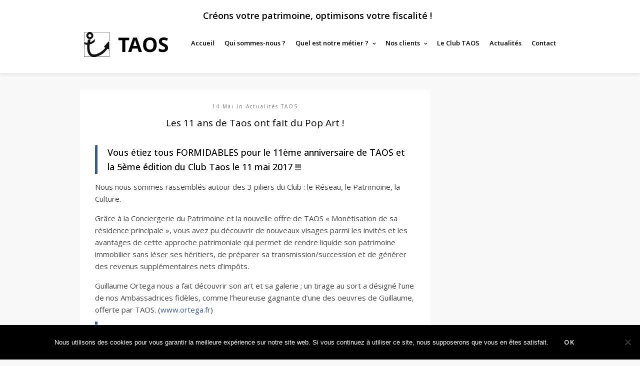

--- FILE ---
content_type: text/html; charset=UTF-8
request_url: https://www.taos.consulting/2017/05/14/11-ans-de-taos-ont-pop-art/
body_size: 9025
content:
<!DOCTYPE html>
<html lang="fr-FR" >
<head>
<meta charset="UTF-8" />
<meta name="viewport" content="width=device-width, initial-scale=1, maximum-scale=1" />
<meta name="format-detection" content="telephone=no">


<link rel="profile" href="https://gmpg.org/xfn/11" />
<link rel="pingback" href="https://www.taos.consulting/xmlrpc.php" />


	<meta property="og:image" content="https://www.taos.consulting/wp-content/uploads/2017/05/FullSizeRender-705x705.jpg"/>
	<meta property="og:title" content="Les 11 ans de Taos ont fait du Pop Art !"/>
	<meta property="og:url" content="https://www.taos.consulting/2017/05/14/11-ans-de-taos-ont-pop-art/"/>
	<meta property="og:description" content="Vous étiez tous FORMIDABLES pour le 11ème anniversaire de TAOS et la 5ème édition du Club Taos le 11 mai 2017 !!!
Nous nous sommes rassemblés autour des 3 piliers du Club : le Réseau, le Patrimoine, la Culture.

Grâce à la Conciergerie du Patrimoine et la nouvelle offre de TAOS « Monétisation de sa résidence principale », vous avez pu découvrir de nouveaux visages parmi les invités et les avantages de cette approche patrimoniale qui permet de rendre liquide son patrimoine immobilier sans léser ses héritiers, de préparer sa transmission/succession et de générer des revenus supplémentaires nets d’impôts.

Guillaume Ortega nous a fait découvrir son art et sa galerie ; un tirage au sort a désigné l'une de nos Ambassadrices fidèles, comme l’heureuse gagnante d’une des oeuvres de Guillaume, offerte par TAOS. (www.ortega.fr)
TAOS développe son offre sans faire de concession sur la qualité de son accompagnement personnalisé.
Un grand MERCI et bel été à tous,"/>
	

<meta name='robots' content='index, follow, max-image-preview:large, max-snippet:-1, max-video-preview:-1' />

<!-- Google Tag Manager for WordPress by gtm4wp.com -->
<script data-cfasync="false" data-pagespeed-no-defer>
	var gtm4wp_datalayer_name = "dataLayer";
	var dataLayer = dataLayer || [];
</script>
<!-- End Google Tag Manager for WordPress by gtm4wp.com -->
	<!-- This site is optimized with the Yoast SEO plugin v20.4 - https://yoast.com/wordpress/plugins/seo/ -->
	<title>Les 11 ans de Taos ont fait du Pop Art ! - TAOS</title>
	<link rel="canonical" href="https://www.taos.consulting/2017/05/14/11-ans-de-taos-ont-pop-art/" />
	<meta property="og:locale" content="fr_FR" />
	<meta property="og:type" content="article" />
	<meta property="og:title" content="Les 11 ans de Taos ont fait du Pop Art ! - TAOS" />
	<meta property="og:description" content="Vous étiez tous FORMIDABLES pour le 11ème anniversaire de TAOS et la 5ème édition du Club Taos le 11 mai 2017 !!! Nous nous sommes rassemblés autour des 3 piliers du Club : le Réseau, le Patrimoine, la Culture. Grâce à la Conciergerie du Patrimoine et la nouvelle offre de TAOS « Monétisation de sa résidence [&hellip;]" />
	<meta property="og:url" content="https://www.taos.consulting/2017/05/14/11-ans-de-taos-ont-pop-art/" />
	<meta property="og:site_name" content="TAOS" />
	<meta property="article:published_time" content="2017-05-14T21:57:58+00:00" />
	<meta property="og:image" content="https://www.taos.consulting/wp-content/uploads/2017/05/FullSizeRender.jpg" />
	<meta property="og:image:width" content="4060" />
	<meta property="og:image:height" content="1248" />
	<meta property="og:image:type" content="image/jpeg" />
	<meta name="author" content="Guireg SÉITÉ" />
	<meta name="twitter:card" content="summary_large_image" />
	<meta name="twitter:label1" content="Écrit par" />
	<meta name="twitter:data1" content="Guireg SÉITÉ" />
	<meta name="twitter:label2" content="Durée de lecture estimée" />
	<meta name="twitter:data2" content="1 minute" />
	<script type="application/ld+json" class="yoast-schema-graph">{"@context":"https://schema.org","@graph":[{"@type":"WebPage","@id":"https://www.taos.consulting/2017/05/14/11-ans-de-taos-ont-pop-art/","url":"https://www.taos.consulting/2017/05/14/11-ans-de-taos-ont-pop-art/","name":"Les 11 ans de Taos ont fait du Pop Art ! - TAOS","isPartOf":{"@id":"https://www.taos.consulting/#website"},"primaryImageOfPage":{"@id":"https://www.taos.consulting/2017/05/14/11-ans-de-taos-ont-pop-art/#primaryimage"},"image":{"@id":"https://www.taos.consulting/2017/05/14/11-ans-de-taos-ont-pop-art/#primaryimage"},"thumbnailUrl":"https://www.taos.consulting/wp-content/uploads/2017/05/FullSizeRender.jpg","datePublished":"2017-05-14T21:57:58+00:00","dateModified":"2017-05-14T21:57:58+00:00","author":{"@id":"https://www.taos.consulting/#/schema/person/019da3a343e48c5230fa093c6c3fb9bf"},"breadcrumb":{"@id":"https://www.taos.consulting/2017/05/14/11-ans-de-taos-ont-pop-art/#breadcrumb"},"inLanguage":"fr-FR","potentialAction":[{"@type":"ReadAction","target":["https://www.taos.consulting/2017/05/14/11-ans-de-taos-ont-pop-art/"]}]},{"@type":"ImageObject","inLanguage":"fr-FR","@id":"https://www.taos.consulting/2017/05/14/11-ans-de-taos-ont-pop-art/#primaryimage","url":"https://www.taos.consulting/wp-content/uploads/2017/05/FullSizeRender.jpg","contentUrl":"https://www.taos.consulting/wp-content/uploads/2017/05/FullSizeRender.jpg","width":4060,"height":1248},{"@type":"BreadcrumbList","@id":"https://www.taos.consulting/2017/05/14/11-ans-de-taos-ont-pop-art/#breadcrumb","itemListElement":[{"@type":"ListItem","position":1,"name":"Home","item":"https://www.taos.consulting/"},{"@type":"ListItem","position":2,"name":"Les 11 ans de Taos ont fait du Pop Art !"}]},{"@type":"WebSite","@id":"https://www.taos.consulting/#website","url":"https://www.taos.consulting/","name":"TAOS","description":"Créons votre patrimoine, optimisons votre fiscalité !","potentialAction":[{"@type":"SearchAction","target":{"@type":"EntryPoint","urlTemplate":"https://www.taos.consulting/?s={search_term_string}"},"query-input":"required name=search_term_string"}],"inLanguage":"fr-FR"},{"@type":"Person","@id":"https://www.taos.consulting/#/schema/person/019da3a343e48c5230fa093c6c3fb9bf","name":"Guireg SÉITÉ","image":{"@type":"ImageObject","inLanguage":"fr-FR","@id":"https://www.taos.consulting/#/schema/person/image/","url":"https://secure.gravatar.com/avatar/57ecc330d80c50e50b6cc2b7848783d5?s=96&d=mm&r=g","contentUrl":"https://secure.gravatar.com/avatar/57ecc330d80c50e50b6cc2b7848783d5?s=96&d=mm&r=g","caption":"Guireg SÉITÉ"},"url":"https://www.taos.consulting/author/guireg/"}]}</script>
	<!-- / Yoast SEO plugin. -->


<link rel='dns-prefetch' href='//fonts.googleapis.com' />
<link rel="alternate" type="application/rss+xml" title="TAOS &raquo; Flux" href="https://www.taos.consulting/feed/" />
<link rel="alternate" type="application/rss+xml" title="TAOS &raquo; Flux des commentaires" href="https://www.taos.consulting/comments/feed/" />
<script type="text/javascript">
window._wpemojiSettings = {"baseUrl":"https:\/\/s.w.org\/images\/core\/emoji\/14.0.0\/72x72\/","ext":".png","svgUrl":"https:\/\/s.w.org\/images\/core\/emoji\/14.0.0\/svg\/","svgExt":".svg","source":{"concatemoji":"https:\/\/www.taos.consulting\/wp-includes\/js\/wp-emoji-release.min.js?ver=5fe461597623a39d64e09fc87bf2bd43"}};
/*! This file is auto-generated */
!function(e,a,t){var n,r,o,i=a.createElement("canvas"),p=i.getContext&&i.getContext("2d");function s(e,t){var a=String.fromCharCode,e=(p.clearRect(0,0,i.width,i.height),p.fillText(a.apply(this,e),0,0),i.toDataURL());return p.clearRect(0,0,i.width,i.height),p.fillText(a.apply(this,t),0,0),e===i.toDataURL()}function c(e){var t=a.createElement("script");t.src=e,t.defer=t.type="text/javascript",a.getElementsByTagName("head")[0].appendChild(t)}for(o=Array("flag","emoji"),t.supports={everything:!0,everythingExceptFlag:!0},r=0;r<o.length;r++)t.supports[o[r]]=function(e){if(p&&p.fillText)switch(p.textBaseline="top",p.font="600 32px Arial",e){case"flag":return s([127987,65039,8205,9895,65039],[127987,65039,8203,9895,65039])?!1:!s([55356,56826,55356,56819],[55356,56826,8203,55356,56819])&&!s([55356,57332,56128,56423,56128,56418,56128,56421,56128,56430,56128,56423,56128,56447],[55356,57332,8203,56128,56423,8203,56128,56418,8203,56128,56421,8203,56128,56430,8203,56128,56423,8203,56128,56447]);case"emoji":return!s([129777,127995,8205,129778,127999],[129777,127995,8203,129778,127999])}return!1}(o[r]),t.supports.everything=t.supports.everything&&t.supports[o[r]],"flag"!==o[r]&&(t.supports.everythingExceptFlag=t.supports.everythingExceptFlag&&t.supports[o[r]]);t.supports.everythingExceptFlag=t.supports.everythingExceptFlag&&!t.supports.flag,t.DOMReady=!1,t.readyCallback=function(){t.DOMReady=!0},t.supports.everything||(n=function(){t.readyCallback()},a.addEventListener?(a.addEventListener("DOMContentLoaded",n,!1),e.addEventListener("load",n,!1)):(e.attachEvent("onload",n),a.attachEvent("onreadystatechange",function(){"complete"===a.readyState&&t.readyCallback()})),(e=t.source||{}).concatemoji?c(e.concatemoji):e.wpemoji&&e.twemoji&&(c(e.twemoji),c(e.wpemoji)))}(window,document,window._wpemojiSettings);
</script>
<style type="text/css">
img.wp-smiley,
img.emoji {
	display: inline !important;
	border: none !important;
	box-shadow: none !important;
	height: 1em !important;
	width: 1em !important;
	margin: 0 0.07em !important;
	vertical-align: -0.1em !important;
	background: none !important;
	padding: 0 !important;
}
</style>
	<link rel='stylesheet' id='contact-form-7-css' href='https://www.taos.consulting/wp-content/plugins/contact-form-7/includes/css/styles.css?ver=5.7.5.1' type='text/css' media='all' />
<link rel='stylesheet' id='cookie-notice-front-css' href='https://www.taos.consulting/wp-content/plugins/cookie-notice/css/front.min.css?ver=2.5.5' type='text/css' media='all' />
<link rel='stylesheet' id='rs-plugin-settings-css' href='https://www.taos.consulting/wp-content/plugins/revslider/public/assets/css/rs6.css?ver=6.1.7' type='text/css' media='all' />
<style id='rs-plugin-settings-inline-css' type='text/css'>
#rs-demo-id {}
</style>
<link rel='stylesheet' id='reset-css-css' href='https://www.taos.consulting/wp-content/themes/meteors/css/reset.css?ver=1.9.6' type='text/css' media='all' />
<link rel='stylesheet' id='wordpress-css-css' href='https://www.taos.consulting/wp-content/themes/meteors/css/wordpress.css?ver=1.9.6' type='text/css' media='all' />
<link rel='stylesheet' id='magnific-popup-css' href='https://www.taos.consulting/wp-content/themes/meteors/css/magnific-popup.css?ver=1.9.6' type='text/css' media='all' />
<link rel='stylesheet' id='jquery-ui-css-css' href='https://www.taos.consulting/wp-content/themes/meteors/css/jqueryui/custom.css?ver=1.9.6' type='text/css' media='all' />
<link rel='stylesheet' id='mediaelement-css' href='https://www.taos.consulting/wp-includes/js/mediaelement/mediaelementplayer-legacy.min.css?ver=4.2.17' type='text/css' media='all' />
<link rel='stylesheet' id='flexslider-css' href='https://www.taos.consulting/wp-content/plugins/js_composer/assets/lib/flexslider/flexslider.min.css?ver=6.8.0' type='text/css' media='all' />
<link rel='stylesheet' id='tooltipster-css' href='https://www.taos.consulting/wp-content/themes/meteors/css/tooltipster.css?ver=1.9.6' type='text/css' media='all' />
<link rel='stylesheet' id='odometer-theme-css' href='https://www.taos.consulting/wp-content/themes/meteors/css/odometer-theme-minimal.css?ver=1.9.6' type='text/css' media='all' />
<link rel='stylesheet' id='animation.css-css' href='https://www.taos.consulting/wp-content/themes/meteors/css/animation.css?ver=1.9.6' type='text/css' media='all' />
<link rel='stylesheet' id='screen.css-css' href='https://www.taos.consulting/wp-content/themes/meteors/css/screen.css?ver=1.9.6' type='text/css' media='all' />
<link rel='stylesheet' id='fontawesome-css' href='https://www.taos.consulting/wp-content/themes/meteors/css/font-awesome.min.css?ver=1.9.6' type='text/css' media='all' />
<link rel='stylesheet' id='responsive-css' href='https://www.taos.consulting/wp-content/themes/meteors/css/grid.css?ver=5fe461597623a39d64e09fc87bf2bd43' type='text/css' media='all' />
<link rel='stylesheet' id='custom_css-css' href='https://www.taos.consulting/wp-content/themes/meteors/templates/custom-css.php?ver=1.9.6' type='text/css' media='all' />
<link rel='stylesheet' id='google_font1-css' href='https://fonts.googleapis.com/css?family=Open+Sans%3A200%2C300%2C400%2C500%2C600%2C700%2C400italic&#038;subset=latin%2Ccyrillic-ext%2Cgreek-ext%2Ccyrillic&#038;ver=6.1.9' type='text/css' media='all' />
<script type='text/javascript' id='cookie-notice-front-js-before'>
var cnArgs = {"ajaxUrl":"https:\/\/www.taos.consulting\/wp-admin\/admin-ajax.php","nonce":"fc4eaf9dd3","hideEffect":"fade","position":"bottom","onScroll":false,"onScrollOffset":100,"onClick":false,"cookieName":"cookie_notice_accepted","cookieTime":2592000,"cookieTimeRejected":2592000,"globalCookie":false,"redirection":false,"cache":false,"revokeCookies":false,"revokeCookiesOpt":"automatic"};
</script>
<script type='text/javascript' src='https://www.taos.consulting/wp-content/plugins/cookie-notice/js/front.min.js?ver=2.5.5' id='cookie-notice-front-js'></script>
<script type='text/javascript' src='https://www.taos.consulting/wp-includes/js/jquery/jquery.min.js?ver=3.6.1' id='jquery-core-js'></script>
<script type='text/javascript' src='https://www.taos.consulting/wp-includes/js/jquery/jquery-migrate.min.js?ver=3.3.2' id='jquery-migrate-js'></script>
<script type='text/javascript' src='https://www.taos.consulting/wp-content/plugins/revslider/public/assets/js/revolution.tools.min.js?ver=6.0' id='tp-tools-js'></script>
<script type='text/javascript' src='https://www.taos.consulting/wp-content/plugins/revslider/public/assets/js/rs6.min.js?ver=6.1.7' id='revmin-js'></script>
<link rel="https://api.w.org/" href="https://www.taos.consulting/wp-json/" /><link rel="alternate" type="application/json" href="https://www.taos.consulting/wp-json/wp/v2/posts/723" /><link rel="EditURI" type="application/rsd+xml" title="RSD" href="https://www.taos.consulting/xmlrpc.php?rsd" />
<link rel="alternate" type="application/json+oembed" href="https://www.taos.consulting/wp-json/oembed/1.0/embed?url=https%3A%2F%2Fwww.taos.consulting%2F2017%2F05%2F14%2F11-ans-de-taos-ont-pop-art%2F" />
<link rel="alternate" type="text/xml+oembed" href="https://www.taos.consulting/wp-json/oembed/1.0/embed?url=https%3A%2F%2Fwww.taos.consulting%2F2017%2F05%2F14%2F11-ans-de-taos-ont-pop-art%2F&#038;format=xml" />
<script type="text/javascript">
(function(url){
	if(/(?:Chrome\/26\.0\.1410\.63 Safari\/537\.31|WordfenceTestMonBot)/.test(navigator.userAgent)){ return; }
	var addEvent = function(evt, handler) {
		if (window.addEventListener) {
			document.addEventListener(evt, handler, false);
		} else if (window.attachEvent) {
			document.attachEvent('on' + evt, handler);
		}
	};
	var removeEvent = function(evt, handler) {
		if (window.removeEventListener) {
			document.removeEventListener(evt, handler, false);
		} else if (window.detachEvent) {
			document.detachEvent('on' + evt, handler);
		}
	};
	var evts = 'contextmenu dblclick drag dragend dragenter dragleave dragover dragstart drop keydown keypress keyup mousedown mousemove mouseout mouseover mouseup mousewheel scroll'.split(' ');
	var logHuman = function() {
		if (window.wfLogHumanRan) { return; }
		window.wfLogHumanRan = true;
		var wfscr = document.createElement('script');
		wfscr.type = 'text/javascript';
		wfscr.async = true;
		wfscr.src = url + '&r=' + Math.random();
		(document.getElementsByTagName('head')[0]||document.getElementsByTagName('body')[0]).appendChild(wfscr);
		for (var i = 0; i < evts.length; i++) {
			removeEvent(evts[i], logHuman);
		}
	};
	for (var i = 0; i < evts.length; i++) {
		addEvent(evts[i], logHuman);
	}
})('//www.taos.consulting/?wordfence_lh=1&hid=F3F4FEF3B5F12784882935968302060C');
</script>
<!-- Google Tag Manager for WordPress by gtm4wp.com -->
<!-- GTM Container placement set to manual -->
<script data-cfasync="false" data-pagespeed-no-defer>
	var dataLayer_content = {"pagePostType":"post","pagePostType2":"single-post","pageCategory":["actualites-taos"],"pagePostAuthor":"Guireg SÉITÉ"};
	dataLayer.push( dataLayer_content );
</script>
<script data-cfasync="false">
(function(w,d,s,l,i){w[l]=w[l]||[];w[l].push({'gtm.start':
new Date().getTime(),event:'gtm.js'});var f=d.getElementsByTagName(s)[0],
j=d.createElement(s),dl=l!='dataLayer'?'&l='+l:'';j.async=true;j.src=
'//www.googletagmanager.com/gtm.js?id='+i+dl;f.parentNode.insertBefore(j,f);
})(window,document,'script','dataLayer','GTM-T6Z6ZFT');
</script>
<!-- End Google Tag Manager for WordPress by gtm4wp.com --><meta name="generator" content="Powered by WPBakery Page Builder - drag and drop page builder for WordPress."/>
<meta name="generator" content="Powered by Slider Revolution 6.1.7 - responsive, Mobile-Friendly Slider Plugin for WordPress with comfortable drag and drop interface." />
<script type="text/javascript">function setREVStartSize(e){			
			try {								
				var pw = document.getElementById(e.c).parentNode.offsetWidth,
					newh;
				pw = pw===0 || isNaN(pw) ? window.innerWidth : pw;
				e.tabw = e.tabw===undefined ? 0 : parseInt(e.tabw);
				e.thumbw = e.thumbw===undefined ? 0 : parseInt(e.thumbw);
				e.tabh = e.tabh===undefined ? 0 : parseInt(e.tabh);
				e.thumbh = e.thumbh===undefined ? 0 : parseInt(e.thumbh);
				e.tabhide = e.tabhide===undefined ? 0 : parseInt(e.tabhide);
				e.thumbhide = e.thumbhide===undefined ? 0 : parseInt(e.thumbhide);
				e.mh = e.mh===undefined || e.mh=="" || e.mh==="auto" ? 0 : parseInt(e.mh,0);		
				if(e.layout==="fullscreen" || e.l==="fullscreen") 						
					newh = Math.max(e.mh,window.innerHeight);				
				else{					
					e.gw = Array.isArray(e.gw) ? e.gw : [e.gw];
					for (var i in e.rl) if (e.gw[i]===undefined || e.gw[i]===0) e.gw[i] = e.gw[i-1];					
					e.gh = e.el===undefined || e.el==="" || (Array.isArray(e.el) && e.el.length==0)? e.gh : e.el;
					e.gh = Array.isArray(e.gh) ? e.gh : [e.gh];
					for (var i in e.rl) if (e.gh[i]===undefined || e.gh[i]===0) e.gh[i] = e.gh[i-1];
										
					var nl = new Array(e.rl.length),
						ix = 0,						
						sl;					
					e.tabw = e.tabhide>=pw ? 0 : e.tabw;
					e.thumbw = e.thumbhide>=pw ? 0 : e.thumbw;
					e.tabh = e.tabhide>=pw ? 0 : e.tabh;
					e.thumbh = e.thumbhide>=pw ? 0 : e.thumbh;					
					for (var i in e.rl) nl[i] = e.rl[i]<window.innerWidth ? 0 : e.rl[i];
					sl = nl[0];									
					for (var i in nl) if (sl>nl[i] && nl[i]>0) { sl = nl[i]; ix=i;}															
					var m = pw>(e.gw[ix]+e.tabw+e.thumbw) ? 1 : (pw-(e.tabw+e.thumbw)) / (e.gw[ix]);					

					newh =  (e.type==="carousel" && e.justify==="true" ? e.gh[ix] : (e.gh[ix] * m)) + (e.tabh + e.thumbh);
				}			
				
				if(window.rs_init_css===undefined) window.rs_init_css = document.head.appendChild(document.createElement("style"));					
				document.getElementById(e.c).height = newh;
				window.rs_init_css.innerHTML += "#"+e.c+"_wrapper { height: "+newh+"px }";				
			} catch(e){
				console.log("Failure at Presize of Slider:" + e)
			}					   
		  };</script>
		<style type="text/css" id="wp-custom-css">
			.service_title {
    width: calc(100% - 30px);
}		</style>
		<noscript><style> .wpb_animate_when_almost_visible { opacity: 1; }</style></noscript></head>

<body data-rsssl=1 class="post-template-default single single-post postid-723 single-format-standard cookies-not-set do-etfw wpb-js-composer js-comp-ver-6.8.0 vc_responsive">
	
<!-- GTM Container placement set to manual -->
<!-- Google Tag Manager (noscript) -->
				<noscript><iframe src="https://www.googletagmanager.com/ns.html?id=GTM-T6Z6ZFT" height="0" width="0" style="display:none;visibility:hidden" aria-hidden="true"></iframe></noscript>
<!-- End Google Tag Manager (noscript) -->		<input type="hidden" id="pp_enable_reflection" name="pp_enable_reflection" value=""/>
	<input type="hidden" id="pp_enable_right_click" name="pp_enable_right_click" value=""/>
	<input type="hidden" id="pp_enable_dragging" name="pp_enable_dragging" value=""/>
	<input type="hidden" id="pp_image_path" name="pp_image_path" value="https://www.taos.consulting/wp-content/themes/meteors/images/"/>
	<input type="hidden" id="pp_homepage_url" name="pp_homepage_url" value="https://www.taos.consulting"/>
	<input type="hidden" id="pp_ajax_search" name="pp_ajax_search" value=""/>
	<input type="hidden" id="pp_fixed_menu" name="pp_fixed_menu" value=""/>
	<input type="hidden" id="pp_menu_layout" name="pp_menu_layout" value="topmenu"/>
	<input type="hidden" id="pp_topbar" name="pp_topbar" value="true"/>
	<input type="hidden" id="post_client_column" name="post_client_column" value="4"/>
	
		<input type="hidden" id="pp_footer_style" name="pp_footer_style" value="4"/>
	
	<!-- Begin mobile menu -->
	<div class="mobile_menu_wrapper">
		<a id="close_mobile_menu" href="#"><i class="fa fa-times-circle"></i></a>
	    <div class="menu-top-menu-container"><ul id="mobile_main_menu" class="mobile_main_nav"><li id="menu-item-11" class="menu-item menu-item-type-post_type menu-item-object-page menu-item-home menu-item-11"><a href="https://www.taos.consulting/">Accueil</a></li>
<li id="menu-item-18" class="menu-item menu-item-type-post_type menu-item-object-page menu-item-18"><a href="https://www.taos.consulting/qui-sommes-nous/">Qui sommes-nous ?</a></li>
<li id="menu-item-37" class="menu-item menu-item-type-post_type menu-item-object-page menu-item-has-children menu-item-37"><a href="https://www.taos.consulting/quel-est-notre-metier/">Quel est notre métier ?</a>
<ul class="sub-menu">
	<li id="menu-item-250" class="menu-item menu-item-type-post_type menu-item-object-page menu-item-250"><a href="https://www.taos.consulting/quel-est-notre-metier/loi-immobilier/">Création de Patrimoine Immobilier</a></li>
	<li id="menu-item-270" class="menu-item menu-item-type-post_type menu-item-object-page menu-item-270"><a href="https://www.taos.consulting/quel-est-notre-metier/conciergerie-du-patrimoine/">Conciergerie du Patrimoine</a></li>
</ul>
</li>
<li id="menu-item-369" class="menu-item menu-item-type-post_type menu-item-object-page menu-item-has-children menu-item-369"><a href="https://www.taos.consulting/nos-clients/">Nos clients</a>
<ul class="sub-menu">
	<li id="menu-item-370" class="menu-item menu-item-type-post_type menu-item-object-page menu-item-370"><a href="https://www.taos.consulting/nos-clients/temoignages-clients/">Témoignages</a></li>
	<li id="menu-item-381" class="menu-item menu-item-type-post_type menu-item-object-page menu-item-381"><a href="https://www.taos.consulting/nos-clients/client-patrimoine-immobilier/">Client patrimoine immobilier</a></li>
	<li id="menu-item-413" class="menu-item menu-item-type-post_type menu-item-object-page menu-item-413"><a href="https://www.taos.consulting/nos-clients/exemple-de-supports-de-produits/">Exemples de supports</a></li>
	<li id="menu-item-392" class="menu-item menu-item-type-post_type menu-item-object-page menu-item-392"><a href="https://www.taos.consulting/nos-clients/client-conciergerie/">Client conciergerie du patrimoine</a></li>
</ul>
</li>
<li id="menu-item-63" class="menu-item menu-item-type-post_type menu-item-object-page menu-item-63"><a href="https://www.taos.consulting/le-club-taos/">Le Club TAOS</a></li>
<li id="menu-item-67" class="menu-item menu-item-type-post_type menu-item-object-page menu-item-67"><a href="https://www.taos.consulting/actualites/">Actualités</a></li>
<li id="menu-item-79" class="menu-item menu-item-type-post_type menu-item-object-page menu-item-79"><a href="https://www.taos.consulting/contact-taos/">Contact</a></li>
</ul></div>	</div>
	<!-- End mobile menu -->

	<!-- Begin template wrapper -->
		<div id="wrapper" >
	
		
<div class="header_style_wrapper">
<div class="above_top_bar">
    <div class="page_content_wrapper">
    	<div class="top_contact_info">
    	        	        <span><a href="tel:Créons votre patrimoine, optimisons votre fiscalité !"></i>Créons votre patrimoine, optimisons votre fiscalité !</a></span>
    	        	        	        	</div>
    	
    	    	<div class="social_wrapper">
    	    <ul>
    	    	    	    	<li class="facebook"><a target="_blank" href="http://www.facebook.com/mytaos"><i class="fa fa-facebook"/></i></a></li>
    	    	    	    	    	    	<li class="twitter"><a target="_blank" href="http://twitter.com/taosfr"><i class="fa fa-twitter"/></i></a></li>
    	    	    	    	    	    	    	    	    	    	    	    	    	    	    	    	    	    	<li class="linkedin"><a target="_blank" title="Linkedin" href="http://www.linkedin.com/pub/guireg-séité/18/635/777"><i class="fa fa-linkedin"></i></a></li>
    	    	    	    	    	            	            	    </ul>
    	</div>
    </div>
</div>

<div class="top_bar  ">

    <div id="menu_wrapper">
    	
    	<!-- Begin logo -->	
    			
    	    <a id="custom_logo" class="logo_wrapper default" href="https://www.taos.consulting">
    	    	<img src="https://www.taos.consulting/wp-content/uploads/2018/02/TAOS-Logo-Retina.png" alt="" width="202" height="68"/>
    	    </a>
    	    	
    			
    	    <a id="custom_logo_transparent" class="logo_wrapper hidden" href="https://www.taos.consulting">
    	    	<img src="https://www.taos.consulting/wp-content/themes/meteors/images/logo@2x_white.png" alt="" width="100" height="18"/>
    	    </a>
    	    	<!-- End logo -->
    	
    	<a id="mobile_nav_icon"></a>
    	
    	    	
    	    	
        <!-- Begin main nav -->
        <div id="nav_wrapper">
        	<div class="nav_wrapper_inner">
        		<div id="menu_border_wrapper">
        			<div class="menu-top-menu-container"><ul id="main_menu" class="nav"><li class="menu-item menu-item-type-post_type menu-item-object-page menu-item-home menu-item-11"><a href="https://www.taos.consulting/">Accueil</a></li>
<li class="menu-item menu-item-type-post_type menu-item-object-page menu-item-18"><a href="https://www.taos.consulting/qui-sommes-nous/">Qui sommes-nous ?</a></li>
<li class="menu-item menu-item-type-post_type menu-item-object-page menu-item-has-children arrow menu-item-37"><a href="https://www.taos.consulting/quel-est-notre-metier/">Quel est notre métier ?</a>
<ul class="sub-menu">
	<li class="menu-item menu-item-type-post_type menu-item-object-page menu-item-250"><a href="https://www.taos.consulting/quel-est-notre-metier/loi-immobilier/">Création de Patrimoine Immobilier</a></li>
	<li class="menu-item menu-item-type-post_type menu-item-object-page menu-item-270"><a href="https://www.taos.consulting/quel-est-notre-metier/conciergerie-du-patrimoine/">Conciergerie du Patrimoine</a></li>
</ul>
</li>
<li class="menu-item menu-item-type-post_type menu-item-object-page menu-item-has-children arrow menu-item-369"><a href="https://www.taos.consulting/nos-clients/">Nos clients</a>
<ul class="sub-menu">
	<li class="menu-item menu-item-type-post_type menu-item-object-page menu-item-370"><a href="https://www.taos.consulting/nos-clients/temoignages-clients/">Témoignages</a></li>
	<li class="menu-item menu-item-type-post_type menu-item-object-page menu-item-381"><a href="https://www.taos.consulting/nos-clients/client-patrimoine-immobilier/">Client patrimoine immobilier</a></li>
	<li class="menu-item menu-item-type-post_type menu-item-object-page menu-item-413"><a href="https://www.taos.consulting/nos-clients/exemple-de-supports-de-produits/">Exemples de supports</a></li>
	<li class="menu-item menu-item-type-post_type menu-item-object-page menu-item-392"><a href="https://www.taos.consulting/nos-clients/client-conciergerie/">Client conciergerie du patrimoine</a></li>
</ul>
</li>
<li class="menu-item menu-item-type-post_type menu-item-object-page menu-item-63"><a href="https://www.taos.consulting/le-club-taos/">Le Club TAOS</a></li>
<li class="menu-item menu-item-type-post_type menu-item-object-page menu-item-67"><a href="https://www.taos.consulting/actualites/">Actualités</a></li>
<li class="menu-item menu-item-type-post_type menu-item-object-page menu-item-79"><a href="https://www.taos.consulting/contact-taos/">Contact</a></li>
</ul></div>        		</div>
        	</div>
        </div>
        
        <!-- End main nav -->

        </div>
    </div>
</div>
<div id="page_content_wrapper">
    
    <div class="inner">

    	<!-- Begin main content -->
    	<div class="inner_wrapper">

    		<div class="sidebar_content">
					
						
<!-- Begin each blog post -->
<div id="post-723" class="post-723 post type-post status-publish format-standard has-post-thumbnail hentry category-actualites-taos">

	<div class="post_wrapper">
	    
	    <div class="post_content_wrapper">
	    
	    			    
		    			    <div class="post_header">
			    	<div class="post_header_title">
			    		<div class="post_detail">
					    	14 Mai					    									In														    	<a href="https://www.taos.consulting/category/actualites-taos/">Actualités TAOS</a>
													</div>
				    	<h5>Les 11 ans de Taos ont fait du Pop Art !</h5>
			    	</div>
					<br class="clear"/>
				    
				    <blockquote><p>Vous étiez tous FORMIDABLES pour le 11ème anniversaire de TAOS et la 5ème édition du Club Taos le 11 mai 2017 !!!</p></blockquote>
<p>Nous nous sommes rassemblés autour des 3 piliers du Club : le Réseau, le Patrimoine, la Culture.</p>
<p>Grâce à la Conciergerie du Patrimoine et la nouvelle offre de TAOS « Monétisation de sa résidence principale », vous avez pu découvrir de nouveaux visages parmi les invités et les avantages de cette approche patrimoniale qui permet de rendre liquide son patrimoine immobilier sans léser ses héritiers, de préparer sa transmission/succession et de générer des revenus supplémentaires nets d’impôts.</p>
<p>Guillaume Ortega nous a fait découvrir son art et sa galerie ; un tirage au sort a désigné l&rsquo;une de nos Ambassadrices fidèles, comme l’heureuse gagnante d’une des oeuvres de Guillaume, offerte par TAOS. (<a href="http://www.ortega.fr">www.ortega.fr</a>)</p>
<blockquote><p>TAOS développe son offre sans faire de concession sur la qualité de son accompagnement personnalisé.</p></blockquote>
<p>Un grand MERCI et bel été à tous,</p>
				    
			    </div>
		    			<br class="clear"/>
						
						
			<br class="clear"/><br/><hr/><br/><br/>
			
						
						
	    </div>
	    
	</div>

</div>
<!-- End each blog post -->


						
    	</div>

    		<div class="sidebar_wrapper">
    		
    			<div class="sidebar_top"></div>
    		
    			<div class="sidebar">
    			
    				<div class="content">
    			
    					<ul class="sidebar_widget">
    					    					</ul>
    				
    				</div>
    		
    			</div>
    			<br class="clear"/>
    	
    			<div class="sidebar_bottom"></div>
    		</div>
    
    </div>
    <!-- End main content -->
   
</div>


<br class="clear"/><br/><br/>
</div>

<script>
  (function(i,s,o,g,r,a,m){i['GoogleAnalyticsObject']=r;i[r]=i[r]||function(){
  (i[r].q=i[r].q||[]).push(arguments)},i[r].l=1*new Date();a=s.createElement(o),
  m=s.getElementsByTagName(o)[0];a.async=1;a.src=g;m.parentNode.insertBefore(a,m)
  })(window,document,'script','//www.google-analytics.com/analytics.js','ga');
 
  ga('create', 'UA-72574777-1', 'auto');
  ga('send', 'pageview');
 
</script><div class="footer_bar ">
		<div id="footer" class="">
	<ul class="sidebar_widget four">
	    	</ul>
	
	<br class="clear"/>
	</div>
	
	<div class="footer_bar_wrapper ">
					<div class="social_wrapper">
			    <ul>
			    				    	<li class="facebook"><a target="_blank" href="http://www.facebook.com/mytaos"><i class="fa fa-facebook"/></i></a></li>
			    				    				    	<li class="twitter"><a target="_blank" href="http://twitter.com/taosfr"><i class="fa fa-twitter"/></i></a></li>
			    				    				    				    				    				    				    				    				    	<li class="linkedin"><a target="_blank" title="Linkedin" href="http://www.linkedin.com/pub/guireg-séité/18/635/777"><i class="fa fa-linkedin"></i></a></li>
			    				    				        			        			    </ul>
			</div>
			    <div id="copyright">© Copyright <strong>TAOS</strong> - <a href="https://www.taos.consulting/mentions-legales/" target="_self"><strong>Mentions Légales</strong></a></div><br class="clear"/>	    
	    <a id="toTop"><i class="fa fa-angle-up"></i></a>
	</div>
</div>

</div>


<div id="overlay_background"></div>

<!-- Start of HubSpot Embed Code -->
<script type="text/javascript" id="hs-script-loader" async defer src="//js.hs-scripts.com/3355071.js"></script>
<!-- End of HubSpot Embed Code -->
<script type='text/javascript' src='https://www.taos.consulting/wp-content/plugins/contact-form-7/includes/swv/js/index.js?ver=5.7.5.1' id='swv-js'></script>
<script type='text/javascript' id='contact-form-7-js-extra'>
/* <![CDATA[ */
var wpcf7 = {"api":{"root":"https:\/\/www.taos.consulting\/wp-json\/","namespace":"contact-form-7\/v1"}};
/* ]]> */
</script>
<script type='text/javascript' src='https://www.taos.consulting/wp-content/plugins/contact-form-7/includes/js/index.js?ver=5.7.5.1' id='contact-form-7-js'></script>
<script type='text/javascript' src='https://www.taos.consulting/wp-content/plugins/duracelltomi-google-tag-manager/dist/js/gtm4wp-contact-form-7-tracker.js?ver=1.20.3' id='gtm4wp-contact-form-7-tracker-js'></script>
<script type='text/javascript' src='https://www.taos.consulting/wp-content/plugins/duracelltomi-google-tag-manager/dist/js/gtm4wp-form-move-tracker.js?ver=1.20.3' id='gtm4wp-form-move-tracker-js'></script>
<script type='text/javascript' src='https://www.taos.consulting/wp-content/themes/meteors/js/jquery.stellar.js?ver=1.9.6' id='jquery.stellar.js-js'></script>
<script type='text/javascript' src='https://www.taos.consulting/wp-content/themes/meteors/js/jquery.magnific-popup.js?ver=1.9.6' id='jquery.magnific-popup.js-js'></script>
<script type='text/javascript' src='https://www.taos.consulting/wp-content/themes/meteors/js/jquery.easing.js?ver=1.9.6' id='jquery.easing.js-js'></script>
<script type='text/javascript' src='https://www.taos.consulting/wp-content/themes/meteors/js/waypoints.min.js?ver=1.9.6' id='waypoints.min.js-js'></script>
<script type='text/javascript' src='https://www.taos.consulting/wp-content/themes/meteors/js/jquery.isotope.js?ver=1.9.6' id='jquery.isotope.js-js'></script>
<script type='text/javascript' src='https://www.taos.consulting/wp-content/themes/meteors/js/jquery.masory.js?ver=1.9.6' id='jquery.masory.js-js'></script>
<script type='text/javascript' src='https://www.taos.consulting/wp-content/themes/meteors/js/jquery.tooltipster.min.js?ver=1.9.6' id='jquery.tooltipster.min.js-js'></script>
<script type='text/javascript' src='https://www.taos.consulting/wp-content/themes/meteors/js/custom_plugins.js?ver=1.9.6' id='custom_plugins.js-js'></script>
<script type='text/javascript' src='https://www.taos.consulting/wp-content/themes/meteors/js/custom.js?ver=1.9.6' id='custom.js-js'></script>
<script type='text/javascript' src='https://www.taos.consulting/wp-content/plugins/easy-twitter-feed-widget/js/twitter-widgets.js?ver=1.0' id='do-etfw-twitter-widgets-js'></script>

		<!-- Cookie Notice plugin v2.5.5 by Hu-manity.co https://hu-manity.co/ -->
		<div id="cookie-notice" role="dialog" class="cookie-notice-hidden cookie-revoke-hidden cn-position-bottom" aria-label="Cookie Notice" style="background-color: rgba(0,0,0,1);"><div class="cookie-notice-container" style="color: #fff"><span id="cn-notice-text" class="cn-text-container">Nous utilisons des cookies pour vous garantir la meilleure expérience sur notre site web. Si vous continuez à utiliser ce site, nous supposerons que vous en êtes satisfait.</span><span id="cn-notice-buttons" class="cn-buttons-container"><a href="#" id="cn-accept-cookie" data-cookie-set="accept" class="cn-set-cookie cn-button cn-button-custom button" aria-label="Ok">Ok</a></span><span id="cn-close-notice" data-cookie-set="accept" class="cn-close-icon" title="Non"></span></div>
			
		</div>
		<!-- / Cookie Notice plugin --></body>
</html>


--- FILE ---
content_type: text/plain
request_url: https://www.google-analytics.com/j/collect?v=1&_v=j102&a=602517507&t=pageview&_s=1&dl=https%3A%2F%2Fwww.taos.consulting%2F2017%2F05%2F14%2F11-ans-de-taos-ont-pop-art%2F&ul=en-us%40posix&dt=Les%2011%20ans%20de%20Taos%20ont%20fait%20du%20Pop%20Art%20!%20-%20TAOS&sr=1280x720&vp=1280x720&_u=IEBAAEABAAAAACAAI~&jid=1242326511&gjid=1599106157&cid=880359967.1768986095&tid=UA-72574777-1&_gid=370772326.1768986095&_r=1&_slc=1&z=1029680894
body_size: -451
content:
2,cG-CSZJB5TL1Q